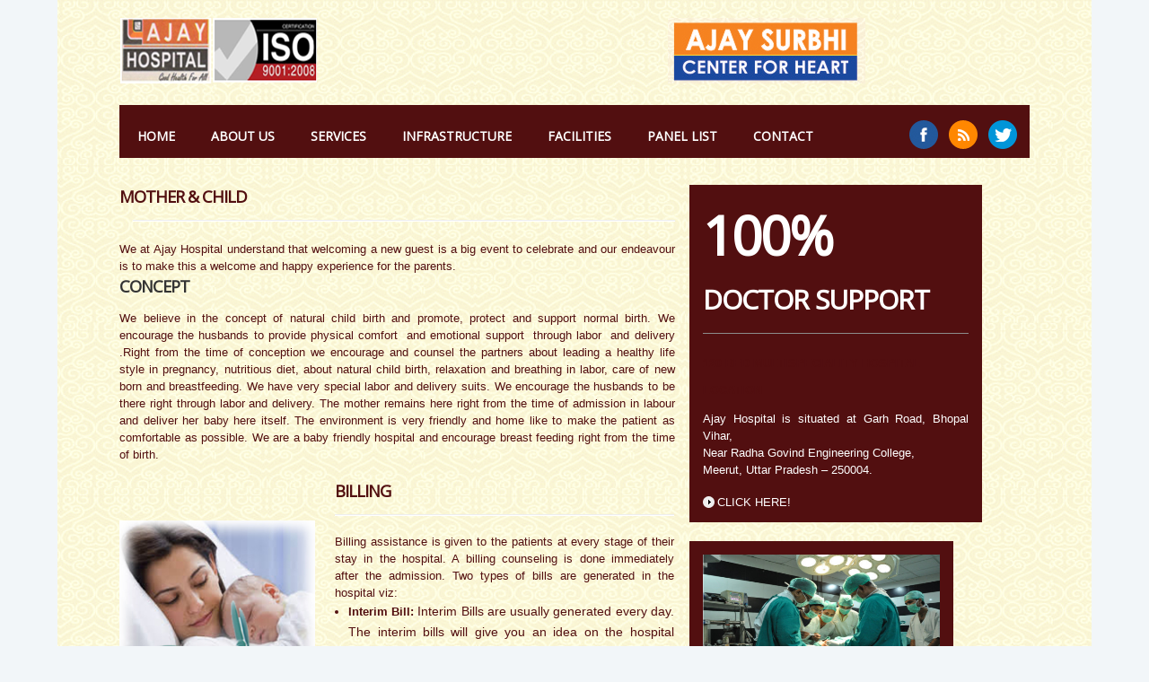

--- FILE ---
content_type: text/html
request_url: http://www.ajayhospital.com/facilities.html
body_size: 7149
content:

<!DOCTYPE HTML>
<html>
<head>
<title>AJAY HOSPITAL- MULTISPECIALITY &amp; TRAUMA CENTRE</title>
<link href="css/style.css" rel="stylesheet" type="text/css" media="all" />
<meta name="viewport" content="width=device-width, initial-scale=1, maximum-scale=1">
<meta http-equiv="Content-Type" content="text/html; charset=utf-8" />
<link href='http://fonts.googleapis.com/css?family=Open+Sans' rel='stylesheet' type='text/css'>
<style type="text/css">
<!--
.style1 {color: #FFFFFF}
.style2 {
	color: #000000;
	font-weight: bold;
}
.style3 {
	font-size: 20px;
	color: #520F10;
}
.style4 {
	font-size: 14px;
	font-weight: bold;
	color: #520F10;
}
-->
</style>
</head>
<body>
<div class="wrap">
  <div class="wrapper-box">
<div class="header">
  <div class="header-top">
    <div class="logo"> <a href="index.html"><img src="images/logo.png" alt=""/></a> <a href="surbhi.html"><img src="images/surbhi.png" align="right"></a></div>
    <div class="clear"></div>
  </div>
  <div class="header-bottom">
    <div id="cssmenu">
      <ul>
        <li><a href="index.html">Home</a></li>
        <li><a href="">About US</a>
            <ul>
              <li class="has-sub"><a href="about.html">Our Mission</a></li>
              <li class="has-sub"><a href="about.html#vision">Our Vision</a></li>
            </ul>
        </li>
        <li class="has-sub"><a href="">Services</a>
            <ul>
             <li class="has-sub"><a href="facilities.html#mother">Mother & Child</a></li>
             <li class="has-sub"><a href="infrastructure.html#emergency">EMERGENCY</a></li>
              <li class="has-sub"><a href="infrastructure.html#ot">OPERATIONS THEATRES</a></li>
              <li class="has-sub"><a href="infrastructure.html#icu">INTENSIVE CARE UNIT (ICU)</a></li>
              <li class="has-sub"><a href="infrastructure.html#picu">PEDIATRIC INTENSIVE CARE UNIT (PICU)</a></li>
              <li class="has-sub"><a href="infrastructure.html#nicu">NEONATAL INTENSIVE CARE UNIT (NICU) </a></li>
            </ul>
        </li>
        <li class="has-sub"><a href="">INFRASTRUCTURE</a>
            <ul class="active">
            <li class="has-sub"><a href="infrastructure.html">INFRASTRUCTURE</a></li>
              <li class="has-sub"><a href="service.html#gastro">Department of Gastro Science</a></li>
              <li class="has-sub"><a href="service.html#neuro">Department of Neuroscience</a></li>
              <li class="has-sub"><a href="service.html#advance">Advance Imaging Center</a></li>
            </ul>
        </li>
        <li class="has-sub"><a href="">Facilities</a>
            <ul>
              <li class="has-sub"><a href="facilities.html#billing">Billing</a></li>
              <li class="has-sub"><a href="facilities.html#during">During your Stay</a></li>
              <li class="has-sub"><a href="facilities.html#other">Other Facilities</a></li>
              <li class="has-sub"><a href="facilities.html#rooms">Rooms</a></li>
              <li class="has-sub"><a href="facilities.html#inter">International patients</a></li>
            </ul>
        </li>
        <li class="last"><a href="Panel.html">Panel List</a></li>
      
        <li class="last"><a href="contact.html">Contact</a></li>
      </ul>
    </div>
    <ul class="follow_icon">
      <li><a href="#" style="opacity: 1;"><img src="images/facebook.png" alt=""></a></li>
      <li><a href="#" style="opacity: 1;"><img src="images/feed.png" alt=""></a></li>
      <li><a href="#" style="opacity: 1;"><img src="images/twitter.png" alt=""></a></li>
    </ul>
    <div class="clear"></div>
  </div>
</div>
<div class="main">
  
		<div class="about-top">
        
			 <div class="cont1 span_2_of_a about_desc">
             
				       <h2><a name="mother"></a>Mother &amp; Child</h2>
		    			   <ol type="I" style="padding-left:15px; font-size:14px; color:#a0a0a0; line-height:1.6em; list-style:disc">
		    			     <hr>
		       </ol>
		    			   <p>We at Ajay Hospital understand that welcoming a new guest is a big event to celebrate and our endeavour is to make this a welcome and happy experience for the parents.</p>
                           <h3>Concept</h3>
                           <p>We believe in the concept of natural child birth and promote, protect and support normal birth. We encourage the husbands to provide physical comfort  and emotional support  through labor  and delivery .Right from the time of conception we encourage and counsel the partners about leading a healthy life style in pregnancy, nutritious diet, about natural child birth, relaxation and breathing in labor, care of new born and breastfeeding. We have very special labor and delivery suits. We encourage the husbands to be there right through labor and delivery. The mother remains here right from the time of admission in labour and deliver her baby here itself. The environment is very friendly and home like to make the patient as comfortable as possible. We are a baby friendly hospital and encourage breast feeding right from the time of birth.</p>
                           <div class="image group">
							   <div class="grid images_3_of_1"><br>
<br>
<br>

							 <img src="images/facility.jpg" alt=""/></div>
<div class="grid span_2_of_1">
										
									   <h2><a name="billing"></a>Billing</h2><hr>
              <p>Billing assistance is given to the patients at every stage of their stay in the hospital. A billing counseling is done immediately after the admission. Two types of bills are generated in the hospital viz:</p>
							            <ol type="I" style="padding-left:15px; font-size:14px; color:#520F10; line-height:1.6em; list-style:disc">
							              <li><strong>Interim Bill:</strong> Interim Bills are usually generated every day. The interim bills will give you an idea on the hospital expenditure as on that day and the amount outstanding in your account, if any. In case of outstanding you will be required to settle the same within one day. The bill will be sent to your room. You can contact the billing department if you require any clarifications on the bill details.</li>
							              <li><strong>Final Bill:</strong> At the time of discharge, the final bill will be generated. This will consider all the interim bills and the reservation deposit paid. Please note that the advance deposit can be adjusted only against the final bill and not against the interim bills</li>
              </ol>							            <p><strong>Patient Bed Transfer</strong></p>
							            <ol type="I" style="padding-left:15px; font-size:14px; color:#520F10; line-height:1.6em; list-style:disc">
							              <li>From higher to lower / lower to higher (if stays upto 8 hrs in earlier bed category)</li>
						                <ul>
							                <li>Half-day room rent of earlier bed category.</li>
						                  
							              <li>From higher to lower / lower to higher (if stays more than 8 hrs in earlier bed category)</li>
							              
							                <li>Full day room rent of earlier bed category.</li>
						                  
							              <li>Other charges will as per the respective bed category</li>
							            <p><strong>Patient transfer- Post surgery change of bed occupancy</strong></p>
							          
							                <li>Lower category to higher category</li>
							                <li>Higher category to lower category</li>
							                <li>All procedure/diagnostic charges as per the higher category from retrospective effect.</li>
						                 </ol>
              <h2><br>
               </h2>
</div>
                             <div>
                                       
 
<h2><a name="during"></a>During your stay</h2><hr>
<p><strong>Visitors &amp; Visiting Hours</strong></p>
							            
 <p>Two passes are allotted per patient.<br>


    <strong>PASS 1:</strong> One relative / next of kin will be issued a 24 – hour pass, and they can stay with the patient during the entire stay in the hospital.<br>

 <strong>PASS 2:</strong> The second pass will be only for the visiting hours in the wards. The hospital has definite visiting hours for other relatives / friends.
<ol type="I" style="padding-left:15px; font-size:14px; color:#520F10; line-height:1.6em; list-style:disc">
      <li>10.00 am to 12.00 Noon </li>
      <li>5.00 pm to 7.00 pm   </li>
</ol>
  <P>The ICU visiting hours, during which total two visits to the ICU are permitted.</P>
<ol type="I" style="padding-left:15px; font-size:14px; color:#520F10; line-height:1.6em; list-style:disc">

    <li>10.00 am to 10.15 am </li>
    <li>5.00 pm to 5.15 pm</li>
</ol>
 <h1>Dos &amp; Don’ts</h1>
 <ol type="I" style="padding-left:15px; font-size:14px; color:#520F10; line-height:1.6em; list-style:disc">

    <li>Please do not bring flowers to the hospital</li>
    <li>Visitors below the age of 10 years are not permitted to enter the ward or any other inpatient area since they are susceptible to infections.</li>
    <li>Do not bring outside eatables inside premises. </li>
    <li>Please do not keep any Cash, Mobile, Jewelry and Personal Documents in the patient room. In case of loss of such personal belongings, PARAS Hospital will not held responsible </li>
    <li>Please do not leave room unattended while the patient is away even in washroom. </li>
    <li>Please do not converse in loud voice as it can disturb other patients and visitors as well. </li>
    <li>Please do not discuss and trust any medical information regarding patient unless it is from the treating consultant. </li>
    <li>Patients/Families may inform the Doctor/Nurses about any Special Preferences, Spiritual or Cultural needs.</li>
</ol>

<ol type="I" style="padding-left:15px; font-size:14px; color:#520F10; line-height:1.6em; list-style:disc"><br>
<h2><a name="other"></a>Other Facilities</h2>
<h1 class="style2">Dietary Information</h1>
<p>  <strong>Improving Quality of Life Through Nutrition</strong> <br>
  Your diet plays a major role in prevention and management of diseases such as diabetes, heart disease and hypertension<br>
  Medical Nutrition Therapy (MNT) includes a review of an individual's medical history, diet history and lifestyle for planning nutrition management to improve quality of life.<br>
  A well-balanced diet plays an important role in your treatment and recovery. Our Dietary Services Department makes every effort to provide you with nutritious and appetizing meals that are prepared according to your physician's orders.<br>
  Our experienced dietitian provides services for inpatients and outpatients as well as referring physicians and specialty providers.<br>
  <h1 class="style2">Inpatient</h1>
 <p> We cover inpatient nutrition assessment and recommendations for MNT and discharge planning.<br>
 <h1 class="style2">Outpatient</h1>
  <p>We also provide nutrition counseling for outpatients with nutrition-related health problems such as, but not limited to:</p>
<ul type="disc">
  <li>Weight management</li>
  <li>Gastrointestinal disorders</li>
  <li>Diabetes mellitus</li>
  <ul type="circle">
    <li>Diabetes Education and Follow-up Program</li>
  </ul>
  <li>Renal insufficiency</li>
  <li>Cardiopulmonary disorders</li>
</ul>
<h1 class="style2">SPECIAL DIET COUNSELLING FOR</h1>
<ul type="disc">
  <li>Overweight children</li>
  <li>Pregnant women</li>
  <li>Lactating mothers</li>
</ul>
<p>You can take an appointment for nutrition counseling, Please contact at <strong>0124-4585555</strong> (24 hrs Enquiry)<br>
   </p>
  <h1 class="style2">Valuables</h1>
 <p> Please do not keep valuables or excess amount of money with you. We advise you to ask relatives to look after your valuables and money as the hospital does not accept responsibility for loss or damage to your possession.</p>
  <h1 class="style2">Telephone</h1>
 <p> All rooms are provided with telephone facilities. Local distance call services can be availed through the operator on chargeable basis. Please contact any hospital staff for help. </p>
  <h1 class="style2">Pharmacy</h1>
<p>The hospital runs a 24 - hour pharmacy shop on the ground floor next to the day care. No medicines / consumables are permitted to be brought from outside.</p>
<br>
</ol>
          </div></div></div>
          <div></div>
	      <div class="col_1_of_3 span_1_of_first">
                  <p class="title1">100%</p>
				  <p class="title2">Doctor support 
			      <hr>
				  </p>
                  <h4><strong>120 BED MULTISPECIALITY HOSPITAL <br>
                        <br>
                    LOCATION</strong></h4>
				  <p class="para">Ajay Hospital is situated at Garh Road, 
				    Bhopal Vihar,<br>
				    Near Radha Govind Engineering College,<br>
				    Meerut, Uttar Pradesh – 250004.</p>
		  <a href="contact.html" class="btn-link">click here!</a> </div><br>
<br>

          <div class="col_1_of_bottom span_1_of_bottom"> <img src="images/OT 1.jpg" alt="" width="325" height="150"/>
                    <div class="main_link">
                      <h5 class="style1">OPERATIONS THEATRES </h5><hr>
                      <p>At Ajay hospital, Our Operation Theatres are most advanced and equipped units for most  precise and safe surgical procedures. </p>
                    </div>
		  <a href="#" class="btn-link1">read more</a> </div>
                  <br>
<div class="col_1_of_bottom span_1_of_bottom"> <img src="images/ICU 1.jpg" alt="" width="325" height="150"/>
                    <div class="main_link">
                      <h5 class="style1 style1"><strong>INTENSIVE CARE UNIT </strong>(ICU)</h5>
                      <hr>
                      <p>the ICU is one of the busiest portion of hospital Cocks, and  it  is one of the  most minutely supervised place for Critically Sick Patients.</p>
                  </div>
		          <a href="#" class="btn-link1">read more</a> </div>
		  <div class="clear">
		    <h2 class="style3"><a name="rooms"></a> ROOMS</h2>
		    <hr>
		    <p class="style4"><br>
	        VIP Suite</p>
		    <p>Well furnished centrally air conditioned VIP Suite is equipped with attendant couch, Separate Attendant room, bed side cabinet, Over bed table, Color TV with remote, Kitchenette, Sofa Cum Bed, Centre table, Internet Access, suction apparatus, flow meters, attached bathroom , Telephone facility, Refrigerator, 2 chairs with center table etc.</p>
		    <p class="style4"><br>
	        Deluxe Room</p>
		    <p>Well furnished centrally air conditioned Deluxe Room is equipped with attendant couch, bed side cabinet, Over bed table, Color TV, suction apparatus, flow meters, attached bathroom , Telephone facility, Refrigerator, 2 chairs with center table etc.</p>
		    <p class="style4"><br>
	        Single Room</p>
		    <p>Well furnished centrally air-conditioned Single Room is equipped with attendant couch, Bed side cabinet, Over Bed Table, Color TV, Suction Apparatus, Flow meter, Telephone facility, Attached Bathroom etc.</p>
		    <p class="style4"><br>
	        Double Bedded Room</p>
		    <p>Well furnished centrally air conditioned Double Occupancy Room is equipped with two attendant couches, two beds side cabinets, one central cabinet, Color TV, Two suction apparatus, two O2 flow meter, attached bathroom etc.</p>
		    <p><strong>Four Bedded Room</strong></p>
		    <p>Well furnished centrally air conditioned Quadra Occupancy Room is equipped with individual attendant couches, bed side cabinets, suction apparatus, flow meters, attached bathroom etc.</p>
		    <h2 class="style3"><br>
	        <a name="inter"></a> International Patients</h2><hr>
		    <p>We welcome you to the comforting family of Ajay Hospitals, Meerut. We have a comprehensive international patient’s services division manned by professionals having vast experience in service industry. We offer end point solutions to look after the needs of International Patients.</p>
		    <p>“Our vision is to bring world class healthcare at affordable costs by bringing in the amalgamation of latest technology, experienced doctors, compassionate support staff and the desire to provide succor to our patients. Every decision that we take is with the aim of maximum benefit to the patient.”<br>
		        <br>
		      All services at Ajay Hospitals are designed keeping in mind the patient’s needs &amp; comforts. It has large, comfortable rooms and services are delivered through specially trained nursing staff, F&amp;B services professionals and Housekeeping services professionals ensuring global standards of hygiene and infection control.<br>
		      <br>
		      Ajay Hospitals is a world class hospital, delivering a seamless and unique experience. Our staff at Ajay Hospitals is trained to go that extra mile to ensure a positive and unique patient experience.</p>
		  </div> 			
	  </div>
			<div class="content-bottom">
			  <div class="clear"></div> 
			</div>
	</div>
	<div class="footer">
      <div class="footer-top">
        <div class="col_1_of_4 span_1_of_4">
          <h3>PAGES</h3>
          <ul>
            <li><a href="#">About us</a></li>
            <li><a href="#">Infrastructure</a></li>
            <li><a href="#">Services</a></li>
            <li><a href="#">Contact</a></li>
          </ul>
        </div>
        <div class="col_1_of_4 span_1_of_4">
          <h3>SERVICES</h3>
          <ul>
            <li><a href="#">Operations Theators</a></li>
            <li><a href="#">ICU</a></li>
            <li><a href="#">PICU</a></li>
            <li><a href="#">NICU</a></li>
          </ul>
        </div>
        <div class="col_1_of_4 span_1_of_4">
          <h3><img src="images/contact.png" width="173" height="151"></h3>
        </div>
        <div class="col_1_of_4 span_1_of_4 footer-lastgrid">
          <h3>CONTACT US</h3>
          <ul class="list3">
            <li> <img src="images/home.png" alt=""/>
                <div class="extra-wrap">
                  <p>BHOPAL VIHAR,  NEAR RADHA GOVIND ENGG. COLLEGE, GARH ROAD,  MEERUT – 250004.</p>
                </div>
            </li>
            <li> <img src="images/phone.png" alt=""/>
                <div class="extra-wrap">
                  <p><span>Telephone:</span>0121-260 00 28</p>
                </div>
            </li>
          </ul>
        </div>
        <div class="clear"></div>
      </div>
	  <div class="copy">
        <p>Design by <a href="http://www.meerutzone.com" target="_blank">MeerutZone.com</a></p>
      </div>
    </div>
  </div>
</div>
</body>
</html>

    	
    	
            

--- FILE ---
content_type: text/css
request_url: http://www.ajayhospital.com/css/style.css
body_size: 6520
content:
/* reset */
html,body,div,span,applet,object,iframe,h1,h2,h3,h4,h5,h6,p,blockquote,pre,a,abbr,acronym,address,big,cite,code,del,dfn,em,img,ins,kbd,q,s,samp,small,strike,strong,sub,sup,tt,var,b,u,i,dl,dt,dd,ol,nav ul,nav li,fieldset,form,label,legend,table,caption,tbody,tfoot,thead,tr,th,td,article,aside,canvas,details,embed,figure,figcaption,footer,header,hgroup,menu,nav,output,ruby,section,summary,time,mark,audio,video{
	margin:0;
	padding:0;
	border:0;
	font-size:13px;
	vertical-align:baseline;
	text-align: justify;
	font-family: inherit;
	color: #520F10;
}
article, aside, details, figcaption, figure,footer, header, hgroup, menu, nav, section {display: block;}
ol,ul{list-style:none;margin:0;padding:0;}
blockquote,q{quotes:none;}
blockquote:before,blockquote:after,q:before,q:after{content:'';content:none;}
table{border-collapse:collapse;border-spacing:0;}
/* start editing from here */
a{text-decoration:none;}
.txt-rt{text-align:right;}/* text align right */
.txt-lt{text-align:left;}/* text align left */
.txt-center{text-align:center;}/* text align center */
.float-rt{float:right;}/* float right */
.float-lt{float:left;}/* float left */
.clear{clear:both;}/* clear float */
.pos-relative{position:relative;}/* Position Relative */
.pos-absolute{position:absolute;}/* Position Absolute */
.vertical-base{	vertical-align:baseline;}/* vertical align baseline */
.vertical-top{	vertical-align:top;}/* vertical align top */
.underline{	padding-bottom:5px;	border-bottom: 1px solid #eee; margin:0 0 20px 0;}/* Add 5px bottom padding and a underline */
nav.vertical ul li{	display:block;}/* vertical menu */
nav.horizontal ul li{	display: inline-block;}/* horizontal menu */
img{max-width:100%;}
/*end reset*/
body{
	font-family:Arial, Helvetica, sans-serif;
	background-color: #F2F6F9;
}
.wrap{
	width:80%;
	margin:0 auto;

	-moz-transition:all .2s linear;
	-webkit-transition:all .2s linear; 
	-o-transition:all .2s linear; 
	-ms-transition:all .2s linear;
}
.wrapper-box{
	background:#fff;
	padding:0 6%;
	background-image: url(../images/bg.jpg);
}
.banner{
	padding-bottom:3%;
	background-color: transparent;
}
.logo{
	float:left;
	width: 100%;
}
.header-top{
	padding: 2% 0;
}
/*--menu--*/
#cssmenu ul {
  margin: 0;
  padding: 0;
}
#cssmenu li {
  margin: 0;
  padding: 0;
}
#cssmenu a {
  margin: 0;
  padding: 0;
}
#cssmenu ul {
  list-style: none;
}
#cssmenu a {
  text-decoration: none;
}
#cssmenu {
	height: 40px;
	float: left;
	width: 86%;
}
#cssmenu > ul > li {
  float: left;
  z-index: 99;
  position: relative;
  font-family: 'Open Sans', sans-serif;
}
#cssmenu > ul > li > a {
	color: #fff;
	font-size:14px;
	font-weight: 600;
	line-height: 70px;
	padding:24px 20px;

  -webkit-transition: color .15s;
  -moz-transition: color .15s;
  -o-transition: color .15s;
  transition: color .15s;
	text-transform: uppercase;
}
#cssmenu li.active a, #cssmenu li a:hover{
	color:#fff;
}
#cssmenu > ul > li > ul {
  opacity: 0;
  visibility: hidden;
  padding: 16px 0 20px 0;
  background-color: #fafafa;
  text-align: left;
  position: absolute;
  top: 55px;
  left: 50%;
  margin-left: -90px;
  width: 180px;
  -webkit-transition: all .3s .1s;
  -moz-transition: all .3s .1s;
  -o-transition: all .3s .1s;
  transition: all .3s .1s;
  -webkit-border-radius: 5px;
  -moz-border-radius: 5px;
  border-radius: 5px;
  -webkit-box-shadow: 0px 1px 3px rgba(0, 0, 0, 0.4);
  -moz-box-shadow: 0px 1px 3px rgba(0, 0, 0, 0.4);
  box-shadow: 0px 1px 3px rgba(0, 0, 0, 0.4);
}
#cssmenu > ul > li:hover > ul {
  opacity: 1;
  top:70px;
  visibility: visible;
}
#cssmenu > ul > li > ul:before {
  content: '';
  display: block;
  border-color: transparent transparent #fafafa transparent;
  border-style: solid;
  border-width: 10px;
  position: absolute;
  top: -20px;
  left: 50%;
  margin-left: -10px;
}
#cssmenu > ul ul > li {
  position: relative;
}
#cssmenu ul ul a {
  color: #323232;
  font-family: 'Open Sans', sans-serif;
  font-size: 13px;
  background-color: #fafafa;
  padding: 5px 8px 7px 16px;
  display: block;
  -webkit-transition: background-color 0.1s;
  -moz-transition: background-color 0.1s;
  -o-transition: background-color 0.1s;
  transition: background-color 0.1s;
}
#cssmenu ul ul a:hover {
  background-color: #f0f0f0;
}
#cssmenu ul ul ul {
  visibility: hidden;
  opacity: 0;
  position: absolute;
  top: -16px;
  left: 206px;
  padding: 16px 0 20px 0;
  background-color: #fafafa;
  text-align: left;
  width: 180px;
  -webkit-transition: all .3s;
  -moz-transition: all .3s;
  -o-transition: all .3s;
  transition: all .3s;
  -webkit-border-radius: 5px;
  -moz-border-radius: 5px;
  border-radius: 5px;
  -webkit-box-shadow: 0px 1px 3px rgba(0, 0, 0, 0.4);
  -moz-box-shadow: 0px 1px 3px rgba(0, 0, 0, 0.4);
  box-shadow: 0px 1px 3px rgba(0, 0, 0, 0.4);
}
#cssmenu ul ul > li:hover > ul {
  opacity: 1;
  left: 190px;
  visibility: visible;
}
#cssmenu ul ul a:hover {
	background-color:#520f10;
	color: #f0f0f0;
}
.header-bottom{
	background-color: #520f10;
	margin-bottom: 20px;
}
.follow_icon {
	list-style: none;
	padding-bottom:10px;
}
.follow_icon li {
	display:inline-block;
	margin-left:8px;
	padding-top: 1.7%;
}
.follow_icon li :hover{
	opacity:0.7;
}
.follow_icon li a img {
	vertical-align: middle;
}
.search_box {
	margin-top: 18px;
	border: 1px solid #D2D2D2;
	position: relative;
	float:right;
}
.search_box form input[type="text"] {
	border: none;
	outline: none;
	background: none;
	font-size: 0.85em;
	color: #ACACAC;
	width: 74%;
	padding: 9px;
	-webkit-apperance: none;
}
.search_box form input[type="submit"] {
	border: none;
	cursor: pointer;
	background: url(../images/search.png) no-repeat 0px 12px;
	position: absolute;
	right: 0;
	width: 25px;
	height: 32px;
}
/*--content--*/
/*  GRID OF FOUR   ============================================================================= */
.content-top{
	margin-bottom:3%;
}
.col_1_of_4{
	display: block;
	float:left;
	margin: 1% 0 1% 1.6%;
}
.col_1_of_4:first-child {
	margin-left: 0;
	height: 250px;
} /* all browsers except IE6 and lower */
.span_1_of_4 {
	width: 23.8%;
}
.span_1_of_4  h3{
	margin-bottom: 20px;
	font-weight: 600;
	font-family: 'Open Sans', sans-serif;
	font-size:1.1em;
	line-height: 1.2;
	margin-top: 0px;
	letter-spacing: -1px;
	color:#520F10;
}
.span_1_of_4  p {
	font-size:12px;
	padding:0.5em 0;
	color:#520F10;
	line-height: 1.5em;
}
/***** Media Quries *****/
@media only screen and (max-width: 1024px) {
	.wrap{
		width:95%;
	}	
}
/*  GO FULL WIDTH AT LESS THAN 640 PIXELS */
@media only screen and (max-width: 640px) and (min-width: 480px) {
	.wrap{
		width:95%;
	}
	.col_1_of_4{ 
		margin: 1% 0 1% 0%;
	}
	.span_1_of_4 {
		width:94%;
		padding:3%;  
	}
}
/*  GO FULL WIDTH AT LESS THAN 480 PIXELS */
@media only screen and (max-width: 480px) {
	.wrap{
		width:95%;
	}
	.col_1_of_4{ 
		margin: 1% 0 1% 0%;
	}
	.span_1_of_4 {
		width:92%;
		padding:4%; 
	}
}
.title-img {
	margin-bottom: 10px;
}
.title {
	color: #FFF;
	width:15%;
	margin: 0;
	overflow: hidden;
	float: left;
}
.title-desc {
	float: left;
}
.title-desc p{
	font-size: 1.3em;
	font-weight: 600;
	font-family: 'Open Sans', sans-serif;
	color:#520F10;
	text-transform: uppercase;
}
h4.head {
	color: #60B6E6;
	font: 12px/12px Arial,Helvetica,sans-serif;
	margin: 0;
	margin-bottom:10px;
	text-transform: uppercase;	
}
hr {
	margin:15px 0;
	border: 0;
	border-top: 1px solid #EEE;
	border-bottom: 1px solid #FFF;	
}
.btn.btn-primary {
	box-shadow: none;
	background: none;
	position: relative;
	display: inline-block;
	padding:10px 20px;
	font: 13px Arial,Helvetica,sans-serif;
	color: #FFF;
	border: none;
	background-color: #520f10;
	letter-spacing: 0;
	text-transform: uppercase;
	text-shadow: none;
	text-decoration: none!important;
	-webkit-border-radius: 7px;
	-moz-border-radius: 7px;
	border-radius: 7px;
	-webkit-transition: all 0.35s ease;
	-moz-transition: all 0.35s ease;
	-o-transition: all 0.35s ease;
	transition: all 0.35s ease;
}
.btn.btn-primary:hover {
	background: none;
	color: #FFF;
	background-color: #26aae1;
	-webkit-transition: all 0.35s ease;
	-moz-transition: all 0.35s ease;
	-o-transition: all 0.35s ease;
	transition: all 0.35s ease;
}
/*  GRID OF THREE   ============================================================================= */
.col_1_of_3{
	display: block;
	float:left;
	margin: 1% 0 1% 1.6%;
}
.col_1_of_3:first-child {
	margin-left: 0;
	height: 338px;
}
.span_1_of_3 {
	width: 29.9999%;
}
.span_1_of_first {
	width: 29.2%;
	padding:1.5%;
	background-color: #520F10;
	margin-right: 4.5%;
}
.span_1_of_3  h3{
	color:#C94848;
	margin-bottom:0.5em;
	font-size:1.5em;
	line-height: 1.2;
	font-weight : normal;
	margin-top: 0px;
	letter-spacing: -1px;
}
/***** Media Quries *****/
@media only screen and (max-width: 1024px) {
	.wrap{
		width:95%;
	}	
}
/*  GO FULL WIDTH AT LESS THAN 640 PIXELS */
@media only screen and (max-width: 640px) and (min-width: 480px) {
	.wrap{
		width:95%;
	}
	.col_1_of_3{ 
		margin: 1% 0 1% 0%;
	}
	.span_1_of_3 {
		width:94%;
		padding:3%;  
	}
}

/*  GO FULL WIDTH AT LESS THAN 480 PIXELS */
@media only screen and (max-width: 480px) {
     
     .wrap{
		width:95%;
	}		
	.col_1_of_3{ 
		margin: 1% 0 1% 0%;
	}
	.span_1_of_3 {
		width:92%;
		padding:4%;
	}
}
p.title1 {
	font-size:60px;
	color: #FFF;
	letter-spacing: -2px;
	margin-bottom: 2px;
	font-family: 'Open Sans', sans-serif;
	font-weight:600;
}
.title2 {
	font-size:30px;
	color: #FFF;
	text-transform: uppercase;
	margin-top: 10px;
	letter-spacing: -1px;
	font-family: 'Open Sans', sans-serif;
	font-weight:600;
}
.span_1_of_first hr {
	margin: 17px 0 25px 0;
	border-bottom: none;
	border-color: #8C8C8C;
}
.span_1_of_first  h4 {
	color: #FFF;
	margin-bottom: 15px;
	text-transform:uppercase;
	font-size: 13px;
}
p.para{
	color: #FFFFFF;
	font-size: 13px;
	line-height: 1.5em;
	margin-bottom: 19px;
}
.btn-link {
	box-shadow: none;
	position: relative;
	text-decoration: underline;
	padding: 0;
	font-size:13px;
	color: #FFF;
	text-transform: uppercase;
	text-decoration: none;
	border: none;
	letter-spacing: 0;
	text-shadow: none;
	padding-left: 16px;
	display: inline-block;
	background: url(../images/more.png) left center no-repeat;
	-webkit-transition: all 0.2s ease!important;
	-moz-transition: all 0.2s ease!important;
	-o-transition: all 0.2s ease!important;
	transition: all 0.2s ease!important;
}
.btn-link:hover {
	color: #D9155C;
}
.middle-desc{
	overflow: hidden;
	
width: 85%;
	float: left;
}
.title-desc1 p {
	font-size: 1.1em;
	font-family: 'Open Sans', sans-serif;
	color: #333;
	text-transform: uppercase;
	margin-bottom:5px;
}
.sub-desc p {
	font-size: 0.8125em;
	padding: 0.5em 0;
	color: #A0A0A0;
	line-height: 1.5em;
}
/*--content-bottom**/
/*  GRID OF THREE   ============================================================================= */
.col_1_of_bottom{
	display: block;
	float:left;
	margin: 1% 0 1% 1.6%;
	background-color: #520f10;
}
.col_1_of_bottom:first-child { margin-left: 0; }

.span_1_of_bottom {
	width: 26%;
	padding:1.5%;
}
.span_1_of_last {
	width: 29.2%;
	padding:1.5%; 
	background: #D9155C;
	-webkit-transition: all 0.4s ease;
	-moz-transition: all 0.4s ease;
	-o-transition: all 0.4s ease;
	transition: all 0.4s ease;
}
.span_1_of_bottom:hover  {
	background:#26aae1;
	-webkit-transition: all 0.4s ease;
	-moz-transition: all 0.4s ease;
	-o-transition: all 0.4s ease;
	transition: all 0.4s ease;
	color:#fff;
}
.span_1_of_bottom h5{
	font-size:1.3em;
	text-transform:uppercase;
}
.span_1_of_bottom:hover p{
	color:#fff;
}
.span_1_of_bottom img{
	padding-bottom:7%;
}
.span_1_of_last:hover  {
	background:#D9155C;
	-webkit-transition: all 0.4s ease;
	-moz-transition: all 0.4s ease;
	-o-transition: all 0.4s ease;
	transition: all 0.4s ease;
	color:#fff;
}
.span_1_of_last h5{
	font-size:1.3em;
	text-transform:uppercase;
	color:#fff;
}
.span_1_of_last:hover p{
	color:#fff;
}
.span_1_of_last img{
	padding-bottom:7%;
}
.span_1_of_last p {
	font-size: 13px;
	padding: 0.5em 0;
	color: #fff;
	line-height: 1.5em;
	text-transform: uppercase;
}
.btn-link2 {
	box-shadow: none;
	position: relative;
	text-decoration: underline;
	padding: 0;
	font-size: 13px;
	color:#fff;
	text-transform: uppercase;
	text-decoration: none;
	border: none;
	letter-spacing: 0;
	text-shadow: none;
	padding-left: 16px;
	display: inline-block;
	background: url(../images/more1.png) left center no-repeat;
	-webkit-transition: all 0.2s ease!important;
	-moz-transition: all 0.2s ease!important;
	-o-transition: all 0.2s ease!important;
	transition: all 0.2s ease!important;
}
.btn-link2:hover {
	text-decoration:underline;
}
.span_1_of_bottom  p  {
	font-size:13px;
	padding:0.5em 0;
	color: #FFFFFF;
	line-height: 1.5em;
	text-transform:uppercase;
}
/***** Media Quries *****/
@media only screen and (max-width: 1024px) {
	.wrap{
		width:95%;
	}	
}
/*  GO FULL WIDTH AT LESS THAN 640 PIXELS */
@media only screen and (max-width: 640px) and (min-width: 480px) {
	.wrap{
		width:95%;
	}
	.col_1_of_bottom{ 
		margin: 1% 0 1% 0%;
	}
	.span_1_of_bottom {
		width:94%;
		padding:3%;  
	}
}

/*  GO FULL WIDTH AT LESS THAN 480 PIXELS */
@media only screen and (max-width: 480px) {
     
     .wrap{
		width:95%;
	}		
	.col_1_of_bottom{ 
		margin: 1% 0 1% 0%;
	}
	.span_1_of_bottom {
		width:92%;
		padding:4%;
	}
}
.span_1_of_bottom .btn-link1 {
	box-shadow: none;
	position: relative;
	text-decoration: underline;
	padding: 0;
	font-size: 13px;
	color:#FFFFFF;
	text-transform: uppercase;
	text-decoration: none;
	border: none;
	letter-spacing: 0;
	text-shadow: none;
	padding-left: 16px;
	display: inline-block;
	background: url(../images/more1.png) left center no-repeat;
	-webkit-transition: all 0.2s ease!important;
	-moz-transition: all 0.2s ease!important;
	-o-transition: all 0.2s ease!important;
	transition: all 0.2s ease!important;
}
.span_1_of_bottom .btn-link1:hover{
	color:#fff;
} 
.main_link{
	margin-bottom:2%;
}
.content-middle{
	margin-bottom:20px;
}
.content-bottom{
	margin-bottom:2%;
}
/*--footer--*/
.footer{
	border-top: 1px solid #DADADA;
}
.span_1_of_4 ul li {
	background: url(../images/marker.png)no-repeat;
	line-height: 0.4em;
	padding: 0 0 19px 13px;
}
.span_1_of_4 ul li a {
	color: #520F10;
	font-size: 13px;
	-moz-transition: background 0.5s ease;
	-o-transition: background 0.5s ease;
	-webkit-transition: background 0.5s ease;
}
.span_1_of_4 ul li a:hover {
	color:#520F10;
}
ul.list3 li {
	font-size: 12px;
	background:none;
}
.list3 li>img {
	float: left;
	margin-right: 13px;
	margin-top: 4px;
}
.extra-wrap {
	overflow: hidden;
}
.extra-wrap p {
	font-size:13px;
}
.copy {
	text-align: center;
	font-size: 15px;
	text-transform: uppercase;
	padding: 2% 0;
}
.copy p a {
	color:#3399FF;
	font-size:13px;
}
.footer-top {
	padding-top: 2%;
	border-bottom: 1px solid #DADADA
}
.copy p a:hover {
	color:#3399FF;
}
/*--about--*/
.lsidebar1 {
	display: block;
	float: left;
	margin: 1% 0% 1% 4.6%;
}
.span_1_of_a {
	width: 29.2%;
	float: left;
}
.span_2_of_a h3, .span_1_of_a h3 {
	margin-bottom: 0.5em;
	font-size: 1.4em;
	line-height: 1.2;
	margin-top: 0px;
	letter-spacing: -1px;
	text-transform: uppercase;
	margin-top: 0.5%;
	font-weight: 600;
	font-family: 'Open Sans', sans-serif;
	color: #333;
}
.testimonials {
	padding: 12px 0 15px;
	position: relative;
}
.testimonials h3, .sidebar h3 {
	color: #60B6E6;
	font: 12px/12px Arial,Helvetica,sans-serif;
	margin: 0;
	margin-bottom: 10px;
	text-transform: uppercase;
}
.testimonials p {
	font-size: 13px;
	padding: 1.3em 0 0 0;
	color:#A0A0A0;
	line-height: 1.8em;
	text-indent: 35px;
}
.testimonials span.quotes {
	position: absolute;
	left: 0;
	top: 50px;
	width: 24px;
	height: 24px;
	background: url(../images/quote.png) no-repeat;
}
.span_2_of_a {
	width: 61%;
}
.cont1 {
	display: block;
	float: left;
	margin: 1% 0 1% 0;
}
.about_desc h2 {
	margin-bottom: 0.5em;
	font-size: 1.4em;
	line-height: 1.2;
	margin-top: 0px;
	letter-spacing: -1px;
	text-transform: uppercase;
	margin-top: 0.5%;
	font-weight: 600;
	font-family: 'Open Sans', sans-serif;
	color: #520F10;
}
.about_desc p span {
	color: #60B6E6;
	font: 12px/12px Arial,Helvetica,sans-serif;
	margin: 0;
	margin-bottom: 10px;
	text-transform: uppercase;
}
.image {
	padding-top:3%;
}
.grid {
	display: block;
	float: left;
	margin: 0% 0 0% 3.6%;
}
.grid:first-child {
	margin-left: 0;
}
.images_3_of_1 {
	width: 35.2%;
}
.span_2_of_1 {
	width: 61.1%;
}
.grid {
	display: block;
	float: left;
	margin: 0% 0 0% 3.6%;
}
.span_2_of_1 h4 {
	color: #520F10;
	font: 13px/13px Arial,Helvetica,sans-serif;
	margin: 0;
	margin-bottom: 10px;
	text-transform: uppercase;
}
.span_2_of_a p {
	font-size: 13px;
	padding-top: 1%;
	line-height: 1.5em;
	color: #520F10;
}
.more {
	padding-top:5%;
}
.testimonials h3 span a {
	color: #000;
	font-size:13px;
	cursor: pointer;
	text-decoration: underline;
	font-weight: normal;
	padding-left: 10px;
	text-transform: lowercase;
}
.testimonials h3 span a:hover {
	text-decoration:none;
}
.about-top{
	margin-bottom:2%;
}
/*--services--*/
.gallery-grid {
	width: 31.2222%;
	float: left;
}
.grid2 {
	margin: 0px 35px;
}
.gallery-grid h4 {
	color: #520F10;
	font: 15px/15px Arial,Helvetica,sans-serif;
	margin: 0;
	margin-bottom: 10px;
	text-transform: uppercase;
	-webkit-transition: all 0.3s ease-out;
	-moz-transition: all 0.3s ease-out;
	-ms-transition: all 0.3s ease-out;
	-o-transition: all 0.3s ease-out;
	transition: all 0.3s ease-out;
	cursor: pointer;
	padding: 13px 0px 2px 0px;
}
.gallery-grid h4:hover{
	color:#333;
}
.gallery-grid p {
	font-size: 13px;
	padding: 0.2em 0em 1.2em 0em;
	color: #520F10;
	line-height: 1.6em;
}
.gallery-grids {
	margin-bottom: 30px;
}
.services{
	padding-top:2%;
}
/*--contact--*/
/*  Contact Form  ============================================================================= */
.col{
	display: block;
	float:left;
	margin: 1% 0 1% 1.6%;
}
.col:first-child{
	margin-left:0;
}	
.span_2_of_contact {
	width: 66.1%;
}
.span_1_of_contact {
	width: 29.2%;
	padding:1.5%; 
}
.span_2_of_contact  h3,
.span_1_of_contact  h3 {
	margin-bottom: 0.5em;
	font-size: 1.4em;
	line-height: 1.2;
	margin-top: 0px;
	letter-spacing: -1px;
	text-transform: uppercase;
	margin-top: 0.5%;
	font-weight: 600;
	font-family: 'Open Sans', sans-serif;
	color: #373737;
}
.contact-form{
	position:relative;
	padding-bottom:30px;
}
.contact-form div{
	padding:5px 0;
}
.contact-form span{
	display:block;
	font-size:0.8125em;
	color:#A0A0A0;
	padding-bottom:5px;
}
.contact-form input[type="text"],.contact-form textarea{
	padding:8px;
	display:block;
	width:97%;
	background:#fcfcfc;
	border: none;
	outline:none;
	color:#464646;
	font-size:0.8125em;
	font-family:Arial, Helvetica, sans-serif;
	box-shadow: inset 0px 0px 3px #999;
	-webkit-box-shadow: inset 0px 0px 3px #999;
	-moz-box-shadow: inset 0px 0px 3px #999;
	-o-box-shadow: inset 0px 0px 3px #999;
	-webkit-appearance:none;
}
.contact-form textarea{
	resize:none;
	height:120px;		
}
.contact-form input[type="submit"]{
	padding:7px 20px;
	color:#FFF;
	cursor:pointer;
	background:#D9155C url(../images/large-button-overlay.png);
	border: 1px solid rgba(0, 0, 0, 0.25);
	text-shadow: 0 -1px 1px rgba(0, 0, 0, 0.25);
	-webkit-box-shadow: 0 1px 3px rgba(0, 0, 0, 0.50);
	-webkit-border-radius: 5px;
    border-radius:2px;
    font-family:Arial, Helvetica, sans-serif;
    position:absolute;
    right:0;
}
.contact-form input[type="submit"]:hover{
	background-color:#333;
}
.contact-form input[type="submit"]:active{
	background-color:#333;  
}
.company_address{
	padding-top:26px;
}
.company_address p{
	color: #520F10;
	font-size: 13px;
	line-height: 1.8em;
}
.company_address p span{
	text-decoration:underline;
	color:#520F10;
	cursor:pointer;
}
.company_address p span:hover{
	text-decoration:none;
}
.map{
	border:1px solid #C7C7C7;
	margin-bottom:15px;
}

/***** Media Quries *****/
@media only screen and (max-width: 1024px) {
	.wrap{
		width:95%;
	}	
}
/*  GO FULL WIDTH AT LESS THAN 800 PIXELS */

@media only screen and (max-width: 800px) {
	.wrap{
		width:95%;
	}
	.span_2_of_contact {
		width:94%;
		padding:3%; 
	}
	.col{ 
		margin: 1% 0 1% 0%;
	}
	.span_1_of_contact {
		width:94%;
		padding:3%; 
	}
}

/*  GO FULL WIDTH AT LESS THAN 640 PIXELS */

@media only screen and (max-width: 640px) and (min-width: 480px) {
	.wrap{
		width:95%;
	}
	.span_2_of_contact {
		width:94%;
		padding:3%; 
	}
	.col{ 
		margin: 1% 0 1% 0%;
	}
	.span_1_of_contact {
		width:94%;
		padding:3%; 
	}
   
   .contact-form input[type="text"],.contact-form textarea{
		width:97%;
	}
}
/*  GO FULL WIDTH AT LESS THAN 480 PIXELS */

@media only screen and (max-width: 480px) {
	.wrap{
		width:95%;
	}
	.span_2_of_contact {
		width:90%;
		padding:5%; 
	}
	.col { 
		margin: 1% 0 1% 0%;
	}
	.span_1_of_contact {
		width:90%;
		padding:5%; 
	}
	.contact-form input[type="text"],.contact-form textarea{
		width:92%;
	}
}
/*--404--*/
.page-not-found {
	padding: 30px 0;
}
.page-not-found h1 {
	font-size: 15em;
	color: #F0F0F0;
	text-align: center;
	text-shadow: 1px 1px 6px #AAA;
	-moz-text-shadow: 1px 1px 6px #aaa;
	-webkit-text-shadow: 1px 1px 6px #aaa;
	-o-text-shadow: 1px 1px 6px #aaa;
}
/*--responsive design--*/
@media (max-width:1366px){
	.wrap{
		width:90%;
	}	
	.logo {
		width: 83%;
	}
	.gallery-grid {
		width: 31.1%;
	}
}
@media (max-width:1280px){
	.wrap{
		width:90%;
	}	
	.logo {
		width: 82%;
	}
	.gallery-grid {
		width:30.9%;
	}
}
@media (max-width:1024px){
	.wrap{
		width:90%;
	}	
	.logo {
		width:78%;
	}
	.gallery-grid {
		width:30.3%;
	}
	#cssmenu {
		width: 82%;
	}
	.follow_icon li {
		padding-top: 2.3%;
	}
	.title-desc p {
		font-size: 13px;
	}
	p.title1 {
		font-size: 80px;
	}
	.title2 {
		font-size: 20px;
	}
	.span_1_of_first h4 {
		font-size: 12px;
	}
	.title-desc1 p {
		font-size: 1em;
	}
	.span_1_of_bottom p {
		font-size: 12px;
	}
}
@media (max-width:800px){
	.wrap{
		width:90%;
	}	
	.logo {
		width:72%;
	}
	.gallery-grid {
		width: 29.5%;
	}
	#cssmenu {
		width:77%;
	}
	.follow_icon li {
		padding-top:2.9%;
	}
	.title-desc p {
		font-size: 13px;
	}
	p.title1 {
		font-size: 80px;
	}
	.title2 {
		font-size: 20px;
	}
	.span_1_of_first h4 {
		font-size: 12px;
	}
	.title-desc1 p {
		font-size: 13px;
	}
	.span_1_of_bottom p {
		font-size: 12px;
	}
	#cssmenu > ul > li > a {
		font-size: 15px;
	}
	.middle-desc {
		width: 79%;
	}
	.title {
		margin-right: 10px;
	}
}
@media (max-width:640px){
	.wrap{
		width:90%;
	}	
	.logo {
		width:65%;
	}
	.gallery-grid {
		width:100%;
	}
	#cssmenu {
		width:71%;
	}
	.follow_icon li {
		padding-top: 4%;
	}
	.title-desc p {
		font-size: 13px;
	}
	p.title1 {
		font-size: 80px;
	}
	.title2 {
		font-size: 20px;
	}
	.span_1_of_first h4 {
		font-size: 12px;
	}
	.title-desc1 p {
		font-size: 13px;
	}
	.span_1_of_bottom p {
		font-size: 12px;
	}
	#cssmenu > ul > li > a {
		font-size: 13px;
		padding: 20px 10px;
	}
	.middle-desc {
		width: 79%;
	}
	.title {
		margin-right: 10px;
	}
	.span_1_of_first {
		width:100%;
	}
	.span_1_of_last {
		width: 97%;
	}
	.span_2_of_a {
		width:100%;
	}
	.span_1_of_a {
		width:100%;
	}
	.grid2 {
		margin: 0px 0px;
	}
}
@media (max-width:480px){
	.wrap{
		width:90%;
	}	
	.logo {
		width:44%;
	}
	.gallery-grid {
		width:100%;
	}
	#cssmenu {
		width:100%;
		text-align: center;
	}
	.follow_icon li {
		padding-top:0px;
	}
	.title-desc p {
		font-size: 13px;
	}
	p.title1 {
		font-size: 80px;
	}
	.title2 {
		font-size: 20px;
	}
	.span_1_of_first h4 {
		font-size: 12px;
	}
	.title-desc1 p {
		font-size: 13px;
	}
	.span_1_of_bottom p {
		font-size: 12px;
	}
	#cssmenu > ul > li > a {
		font-size: 13px;
		padding: 20px 10px;
	}
	.middle-desc {
		width: 79%;
	}
	.title {
		margin-right: 10px;
	}
	.span_1_of_first {
		width:100%;
	}
	.span_1_of_last {
		width: 97%;
	}
	.span_2_of_a {
		width:100%;
	}
	.span_1_of_a {
		width:100%;
	}
	.grid2 {
		margin: 0px 0px;
	}
	.search_box form input[type="text"] {
		padding: 5px;
	}
	.search_box {
		margin-top: 12px;
	}
	.search_box form input[type="submit"] {
		top: -4px;
	}
	#cssmenu > ul > li {
		float:none;
		display:inline-block;
	}
	.follow_icon {
		text-align: center;
	}
}
@media (max-width:320px){
	.wrap{
		width:90%;
	}	
	.logo {
		width:54%;
		float:none;
	}
	.gallery-grid {
		width:100%;
	}
	#cssmenu {
		width:100%;
		text-align: center;
	}
	.follow_icon li {
		padding-top:0px;
	}
	.title-desc p {
		font-size: 13px;
	}
	p.title1 {
		font-size: 80px;
	}
	.title2 {
		font-size: 20px;
	}
	.span_1_of_first h4 {
		font-size: 12px;
	}
	.title-desc1 p {
		font-size: 13px;
	}
	.span_1_of_bottom p {
		font-size: 12px;
	}
	#cssmenu > ul > li > a {
		font-size: 11px;
		padding: 10px 1px;
	}
	.middle-desc {
		width: 79%;
	}
	.title {
		margin-right: 10px;
	}
	.span_1_of_first {
		width:100%;
	}
	.span_1_of_last {
		width: 97%;
	}
	.span_2_of_a {
		width:100%;
	}
	.span_1_of_a {
		width:100%;
	}
	.grid2 {
		margin: 0px 0px;
	}
	.search_box form input[type="text"] {
		padding: 5px;
	}
	.search_box {
		margin:5px 0;
		float:none;
	}
	.search_box form input[type="submit"] {
		top: -4px;
	}
	#cssmenu > ul > li {
		float:none;
		display:inline-block;
	}
	.follow_icon {
		text-align: center;
	}
	.images_3_of_1 {
		width:100%;
	}
	.span_2_of_1 {
		width:100%;
	}
}
hr
{
color:#520f10
}
